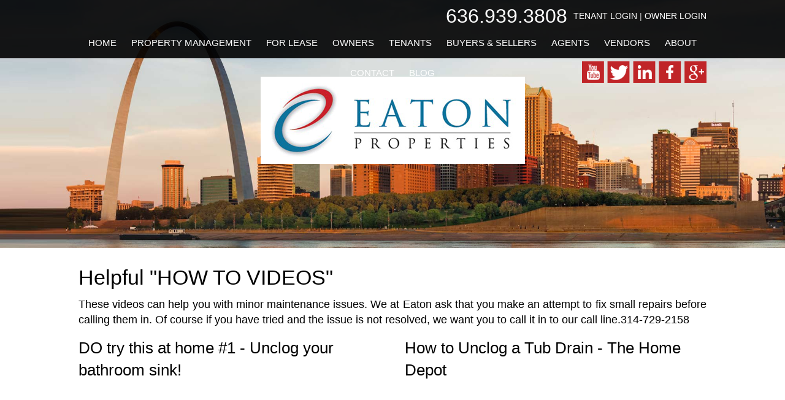

--- FILE ---
content_type: text/html; charset=UTF-8
request_url: https://www.eatonproperties.com/maintenance-videos
body_size: 4218
content:
<!DOCTYPE HTML><html><head>
<title>Maintenance Videos</title>
<link rel="canonical" href="https://www.eatonproperties.com/maintenance-videos" />
<link rel="stylesheet" type="text/css" href="/_system/css/ion-app.min.css?v=20240326" />
<meta charset="utf-8">

    <meta http-equiv="X-UA-Compatible" content="IE=edge,chrome=1">
    <meta name="viewport" content="width=device-width, initial-scale=1.0">
    <meta name="apple-mobile-web-app-capable" content="yes">
    <link rel="shortcut icon" href="/images/favicon.ico">
    <link href='http://fonts.googleapis.com/css?family=Source+Sans+Pro:300,400,600,700,300italic,400italic,600italic,700italic' rel='stylesheet' type='text/css'>
	<link rel="stylesheet" type="text/css" href="/css/styles.css?v2">
    <link rel="stylesheet" type="text/css" href="/css/jquery.bxslider.css">
    <!--[if lt IE 9]>
    <script src="/js/html5shiv.js"></script>
    <![endif]-->
	<script type="text/javascript" src="http://www.freerentalsite.com/widgets/master.js"></script>
  <script src="https://code.jquery.com/jquery-1.12.4.min.js" integrity="sha256-ZosEbRLbNQzLpnKIkEdrPv7lOy9C27hHQ+Xp8a4MxAQ=" crossorigin="anonymous"></script>
	<script type="text/javascript" src="/js/master.js"></script>
    <script type="text/javascript" src="/js/jquery.bxslider.min.js"></script>
	<script>
	  $(document).ready(function(){
		  $('.bxslider').bxSlider({
			  mode: 'fade',
			  speed: 1000,
			  pager: false,
			  controls: false,
			  auto: true,
			  pause: 6000,
			  autoStart: true
		  });
	  });
	</script>
	<!-- <script>
  (function(i,s,o,g,r,a,m){i['GoogleAnalyticsObject']=r;i[r]=i[r]||function(){
  (i[r].q=i[r].q||[]).push(arguments)},i[r].l=1*new Date();a=s.createElement(o),
  m=s.getElementsByTagName(o)[0];a.async=1;a.src=g;m.parentNode.insertBefore(a,m)
  })(window,document,'script','//www.google-analytics.com/analytics.js','ga');

  ga('create', 'UA-61272695-1', 'auto');
  ga('send', 'pageview');

</script> -->

<!-- Global site tag (gtag.js) - Google Analytics -->
<script async src="https://www.googletagmanager.com/gtag/js?id=UA-232994358-1"></script>
<script>
  window.dataLayer = window.dataLayer || [];
  function gtag(){dataLayer.push(arguments);}
  gtag('js', new Date());

  gtag('config', 'UA-232994358-1');
</script>
<!-- Google Tag Manager -->
<script>(function(w,d,s,l,i){w[l]=w[l]||[];w[l].push({'gtm.start':
new Date().getTime(),event:'gtm.js'});var f=d.getElementsByTagName(s)[0],
j=d.createElement(s),dl=l!='dataLayer'?'&l='+l:'';j.async=true;j.src=
'https://www.googletagmanager.com/gtm.js?id='+i+dl;f.parentNode.insertBefore(j,f);
})(window,document,'script','dataLayer','GTM-TNJWQ8P');</script>
<!-- End Google Tag Manager -->
</head><body><!-- Google Tag Manager (noscript) -->
<noscript><iframe src="https://www.googletagmanager.com/ns.html?id=GTM-TNJWQ8P"
height="0" width="0" style="display:none;visibility:hidden"></iframe></noscript>
<!-- End Google Tag Manager (noscript) -->
<!--[if lt IE 8]>
    <p class="browsehappy">You are using an <strong>outdated</strong> browser. Please <a href="http://browsehappy.com/">upgrade your browser</a> to improve your experience.</p>
    <![endif]-->
    <div id="banner" class="sub"> <!-- Banner -->
      <div id="hdr">
        <div class="container">
          <div class="rt">
            <div id="phone">636.939.3808</div>
            <div id="login">
              <a href="https://app.propertyware.com/pw/portals/eatonpropertiesinc/tenant.action" target="_blank">Tenant Login</a> |
              <a href="https://app.propertyware.com/pw/portals/eatonpropertiesinc/owner.action" target="_blank">Owner Login</a>
            </div>
            <div class="clr"></div>
          </div>
          <div class="clr"></div>
          <div id="nav"> <!-- Nav -->
            <ul><li  ><a href="/" target="">Home</a></li><li  ><a href="#" target="">Property Management</a><ul><li  ><a href="/st-louis-property-management" target="">Property Management Services</a></li><li  ><a href="/investor-services" target="">Services for Investors</a></li></ul></li><li  ><a href="/st-louis-homes-for-rent" target="">For Lease</a></li><li  ><a href="#" target="">Owners</a><ul><li  ><a href="/owners" target="">Owner Resources</a></li><li  ><a href="/owner-faq" target="">Owner FAQ</a></li><li  ><a href="https://app.propertyware.com/pw/portals/eatonpropertiesinc/owner.action" target="_blank">Owner Login</a></li></ul></li><li  ><a href="#" target="">Tenants</a><ul><li  ><a href="/tenants" target="">Tenant Resources</a></li><li  ><a href="/eight-steps-to-a-successful-move-in" target="">7 Steps to a Successful Move-In</a></li><li  ><a href="https://app.propertyware.com/pw/portals/eatonpropertiesinc/tenant.action" target="_blank">Maintenance Request</a></li><li  ><a href="https://app.propertyware.com/pw/portals/eatonpropertiesinc/tenant.action" target="_blank">Pay Rent Online</a></li><li  ><a href="/tenant-faq" target="">Tenant FAQ</a></li><li  ><a href="/maintenance-videos" target="">Maintenance Videos</a></li></ul></li><li  ><a href="#" target="">Buyers &amp; Sellers</a><ul><li  ><a href="/buyers" target="">Services for Buyers</a></li><li  ><a href="/sellers" target="">Services for Sellers</a></li><li  ><a href="/investor-services" target="">Services for Investors</a></li><li  ><a href="http://eatonproperties.idxbroker.com/idx/search/basic" target="">Search the MLS</a></li><li  ><a href="/featured-listings" target="">Featured Listings</a></li></ul></li><li  ><a href="/agents" target="">Agents</a></li><li  ><a href="/vendors" target="">Vendors</a></li><li  ><a href="/about" target="">About</a></li><li  ><a href="/contact" target="">Contact</a></li><li  ><a href="/blog" target="">Blog</a></li></ul>
          </div><!-- Nav End -->
        </div>
      </div>
      <div id="logo">
        <a href="/"><img src="/images/logo.png" alt="Logo" class="logo" /></a>
      </div>
      <div id="social">
         <div class="container">
	          <a href="https://www.youtube.com/channel/UCd8sGOdDLicrp61FpdjqgPQ" target="_blank"><img src="/images/youtube.png" alt=""></a>
	          <a href="https://twitter.com/DonEatonINC" target="_blank"><img src="/images/twitter.png" alt=""></a>
	          <a href="http://www.linkedin.com/in/doneaton1/en" target="_blank"><img src="/images/linkedin.png" alt=""></a>
	          <a href="https://www.facebook.com/pages/Eaton-Properties/307583526103641" target="_blank"><img src="/images/facebook.png" alt=""></a>
	          <a href="http://www.google.com/+EatonPropertiesStCharles" target="_blank"><img src="/images/google.png" alt=""></a>
	        </div>
      </div>
      <ul class="bxslider">
        <li id="banner01"></li>
        <li id="banner02"></li>
        <li id="banner03"></li>
        <li id="banner04"></li>
      </ul>
    </div> <!-- Banner End -->
    <div id="main">
      <div class="container">
        
	<h1>Helpful "HOW TO VIDEOS"</h1>

<p>These videos can help you with minor maintenance issues. We at Eaton ask that you make an attempt to fix small repairs before calling them in. Of course if you have tried and the issue is not resolved, we want you to call it in to our call line.314-729-2158</p>

<div class="evenCol lt">
<h2>DO try this at home #1 - Unclog your bathroom sink!</h2>
<div class="videoWrapper">
<iframe width="560" height="315" src="https://www.youtube.com/embed/rQj5GM8KNWw" frameborder="0" allowfullscreen></iframe>
</div>


</div>

<div class="evenCol rt">
<h2>How to Unclog a Tub Drain - The Home Depot<br/><br/></h2>
<div class="videoWrapper">
<iframe width="560" height="315" src="https://www.youtube.com/embed/YwANFKK__kk" frameborder="0" allowfullscreen></iframe>
</div>
</div>

<div class="clr height25"></div>



<div class="evenCol lt">
<h2>Protecting Your Outside Water Faucets in the Winter</h2>
<div class="videoWrapper">
<iframe width="560" height="315" src="https://www.youtube.com/embed/63WIAboJNWw" frameborder="0" allowfullscreen></iframe>
</div>
</div>

<div class="evenCol rt">
<h2>Sheraton REM Move Out Cleaning Tips<br/><br/></h2>
<div class="videoWrapper">
<iframe width="560" height="315" src="https://www.youtube.com/embed/0nJ7lHS3hXw" frameborder="0" allowfullscreen></iframe>
</div>


</div>

<div class="clr height25"></div>

<div class="evenCol lt">
<h2>How Do I Shut Off the Main Water Supply to My House? | Tips from Mr. Rooter Plumbing</h2>
<div class="videoWrapper">
<iframe width="560" height="315" src="https://www.youtube.com/embed/RvE6n7rTGnM" frameborder="0" allowfullscreen></iframe>
</div>
</div>

<div class="evenCol rt">
<h2>How To Rid Your Home of Mice - The Home Depot</h2>
<div class="videoWrapper">
<iframe width="560" height="315" src="https://www.youtube.com/embed/k_hs5316Hyk" frameborder="0" allowfullscreen></iframe>
</div>


</div>

<div class="clr height25"></div>


<div class="evenCol lt">
<h2>Garbage Disposal Rules</h2>
<div class="videoWrapper">
<iframe width="560" height="315" src="https://www.youtube.com/embed/5ryZyt9xk7w" frameborder="0" allowfullscreen></iframe>
</div>
</div>

<div class="evenCol rt">
<h2>How to Unclog a Toilet - The Home Depot</h2>
<div class="videoWrapper">
<iframe width="560" height="315" src="https://www.youtube.com/embed/diCcEXNxTJM" frameborder="0" allowfullscreen></iframe>
</div>


</div>

<div class="clr height25"></div>

<!-- <div class="evenCol lt">
<h2>How to Hang a Picture : Repairing Nail Holes on a Wall</h2>
<div class="videoWrapper">
<iframe width="560" height="315" src="https://www.youtube.com/embed/4JkszBpxt58" frameborder="0" allowfullscreen></iframe>
</div>
</div>

<div class="evenCol rt">
<h2>How to Change a Furnace Filter<br/><br/></h2>
<div class="videoWrapper">
<iframe width="560" height="315" src="https://www.youtube.com/embed/5wHJ1SkTtmM" frameborder="0" allowfullscreen></iframe>
</div>


</div>

<div class="clr height25"></div> -->

<div class="evenCol lt">
<h2>GFCI plugs, how to reset and test<br/><br/></h2>
<div class="videoWrapper">
<iframe width="560" height="315" src="https://www.youtube.com/embed/OUR0GBrDmSg" frameborder="0" allowfullscreen></iframe>
</div>
</div>

<div class="evenCol rt">
<h2>Is your outlet not working? See how to reset your GFCI outlets and circuit breaker</h2>
<div class="videoWrapper">
<iframe width="560" height="315" src="https://www.youtube.com/embed/trLeLJdMWWI" frameborder="0" allowfullscreen></iframe>
</div>


</div>

<div class="clr height25"></div>

<div class="evenCol lt">
<h2>How To Light A Gas Water Heater Pilot Light</h2>
<div class="videoWrapper">
<iframe width="560" height="315" src="https://www.youtube.com/embed/t5gJRU-20a0" frameborder="0" allowfullscreen></iframe>
</div>
</div>

<div class="evenCol rt">
<h2>Furnace wont start. What to do before calling the repair man.</h2>
<div class="videoWrapper">
<iframe width="560" height="315" src="https://www.youtube.com/embed/yJxDc90hs4g" frameborder="0" allowfullscreen></iframe>
</div>
</div>
<div class="clr height25"></div>

<div class="evenCol lt">
<h2>Furnace Air Filter - How to Change It Properly</h2>
<div class="videoWrapper">
<iframe width="560" height="315" src="https://www.youtube.com/embed/sOcfx5o9-B4" frameborder="0" allowfullscreen></iframe>
</div>
</div>

	   <div class="clr height25"></div>


        <div class="clr"></div>
      </div>
    </div>
    <div id="ftr"><!-- Footer -->
      <div class="container">
        <div class="lt">
          <h3>Quick Links</h3>
          <ul><li  ><a href="/st-louis-property-management" target="">Property Management</a></li><li  ><a href="/investor-services" target="">Services for Investors</a></li><li  ><a href="/st-louis-homes-for-rent" target="">Search Rentals</a></li><li  ><a href="http://eatonproperties.idxbroker.com/idx/search/basic" target="">Search for Sale</a></li><li  ><a href="/about" target="">About Us</a></li><li  ><a href="/contact" target="">Contact Us</a></li></ul>
          <p>
            <a href="https://www.youtube.com/channel/UCd8sGOdDLicrp61FpdjqgPQ" target="_blank"><img src="/images/youtube-ftr.png" alt=""></a>
            <a href="https://twitter.com/DonEatonINC" target="_blank"><img src="/images/twitter-ftr.png" alt=""></a>
            <a href="http://www.linkedin.com/in/doneaton1/en" target="_blank"><img src="/images/linkedin-ftr.png" alt=""></a>
            <a href="https://www.facebook.com/pages/Eaton-Properties/307583526103641" target="_blank"><img src="/images/facebook-ftr.png" alt=""></a>
            <a href="http://www.google.com/+EatonPropertiesStCharles" target="_blank"><img src="/images/google-ftr.png" alt=""></a>
          </p>
          <p> Copyright &copy; <script language="javascript" type="text/javascript">document.write(orgApp.getCurrentYear());</script> Eaton Properties. All Rights Reserved.<br>
				<a href="http://www.propertymanagerwebsites.com" target="_blank">Property Management Website</a>
                powered by <a href="http://www.freerentalsite.com" target="_blank">FreeRentalSite.com</a> | <a href="/sitemap">Sitemap</a></p>
        </div>
        <div class="rt">
          <h3>Contact Us</h3>
          <div class="clr"></div>
          <p>
            Eaton Properties<br />
            3828 S. Old Hwy 94 <br />
            St. Charles, MO 63304
          </p>
          <p>
            Office: 636-939-3808<br />
            Fax: 636-441-3952
          </p>
          <p>
            LEASING HOTLINE: 314-579-1201<br />
            MAINTENANCE REQUEST LINE: 314-729-2158<br />
            EMERGENCY LINE: 314-729-2158
          </p>
          <p><img src="/images/affil.png" alt=""></p>
        </div>
        <div class="clr"></div>
      </div>
    </div><!-- Footer End -->
<script type="text/javascript" src="/_system/js/ion-app.min.js?v=20250730"></script></body></html>

--- FILE ---
content_type: text/css;charset=UTF-8
request_url: https://www.eatonproperties.com/css/styles.css?v2
body_size: 11221
content:
html, body, div, span, object, iframe,h1, h2, h3, h4, h5, h6, p, blockquote, pre,a, abbr, big, cite, code,del, dfn, em, img, ins, kbd, q, s, samp,small, strike, strong, sub, sup, tt, var,b, u, i, center,dl, dt, dd, ol, ul, li,fieldset, form, label, legend,table, caption, tbody, tfoot, thead, tr, th, td,article, aside, canvas, details, embed, figure, figcaption, footer, header, hgroup, menu, nav, output, ruby, section, summary,time, mark, audio, video{margin: 0;padding: 0;border: 0;font-size: 100%;font: inherit;vertical-align: baseline}body{line-height: 1}ol, ul{list-style: none}table{border-collapse: collapse;border-spacing: 0}*{box-sizing:border-box;-moz-box-sizing:border-box;-webkit-box-sizing:border-box}body{font-size:18px;font-family: 'Source Sans Pro', sans-serif;line-height:1.4em}p{margin:0 0 15px 0;text-align: justify}h1, h2, h3, h4, h5{line-height:1.4em;margin-bottom:8px}h1{font-size:34px}h2{font-size:26px}h3{font-size:22px;}h3.small{font-size: 18px}strong, b{font-weight:600}em, i{font-style:italic}a{text-decoration:none;color:#107395;-webkit-transition-duration: 0.2s;-moz-transition-duration: 0.2s;transition-duration: 0.2s}a:hover{color:#c02528}.videoWrapper{position: relative;padding-bottom: 56.25%;padding-top: 25px;height: 0}.videoWrapper iframe{position: absolute;top: 0;left: 0;width: 100%;height: 100%}ul, ol{display:block;margin:10px 0 15px 40px}ol{list-style-type: decimal }ul{list-style-type:disc}ol ul, ul ol, ul ul, ol ol{margin-top: 0;margin-bottom: 0 }li{display: list-item}img{max-width:100%;height:auto;border:none}#lightbox img{max-width:none}a img{-webkit-transition-duration: 0s;-moz-transition-duration: 0s;transition-duration: 0s}a:hover img{-moz-opacity: 0.80;opacity: 0.80;-ms-filter:"progid:DXImageTransform.Microsoft.Alpha"(Opacity=80);filter:progid:DXImageTransform.Microsoft.Alpha(opacity=80)}.button, .ion-form button{background-color:#107395;padding:9px 55px;color:#fff;font-size:20px;margin:10px 0;display:inline-block;cursor:pointer;height:auto;width:auto;border:none;text-align:center}.button:hover{color:#fff;background-color:#c02528}.button + .button{margin-left:10px}.button:active{position:relative;top:1px}.sr-only{display: none}.twirl{color:#107395;font-size:22px;font-weight:400;padding:8px 15px;border:solid 1px #cccccc;background:#ffffff;position:relative;cursor:pointer}.twirl span{position:absolute;top:8px;right:15px;font-size:32px}.twirlContent{display:none;margin-bottom:15px}.lt{float:left}.rt{float:right}.clr{clear:both}.posRel{position:relative}.posAbs{position:absolute}.height25{height:25px}.system-message, .system-error-message{margin:0}img.content{float:left;margin:5px 12px 5px 0;border:1px solid #CCC;padding:5px}img.content-no{float:left;margin:5px 12px 5px 0}iframe{width:100%}.caret-r{width: 0;height: 0;border-top: 5px solid transparent;border-bottom: 5px solid transparent;border-left: 5px solid #000;display:inline-block;margin-left:5px}table{border-collapse: collapse;border-spacing: 0;max-width: 100%;background-color: transparent;}.table{width: 100%;margin-bottom: 20px;}.table thead th{vertical-align: bottom;}.table td, .table th{padding: 8px;line-height: 20px;text-align: left;vertical-align: top;border-top: 1px solid #dddddd;}.table th{font-weight: bold;}.table tr:first-child th{border-top: 0px;}.table-striped tbody> tr:nth-child(odd)> td, .table-striped tbody> tr:nth-child(odd)> th{background-color: #f9f9f9;}.table-bordered{border: 1px solid #dddddd;border-collapse: separate;border-left: 0;-webkit-border-radius: 4px;-moz-border-radius: 4px;border-radius: 4px;}.table-bordered th, .table-bordered td{border-left: 1px solid #dddddd;}.table-condensed th, .table-condensed td{padding: 4px 5px;}.table-hover tbody> tr:hover{background-color: #f3f3f3;}.container{width:1024px;margin:0 auto}#hdr{width:100%;padding:10px 0 0;background-color:#000000;background-color:rgba(0,0,0,.9);position:absolute;z-index:600;top:0;left:0}#nav{width:100%;margin-top:3px;margin-bottom:2px}#banner{width:100%;height:828px;position:relative;background-color:#CCC}#banner.sub{height:404px !important}#main{width:100%;padding:25px 0;display:inline-block}#main.split{padding:0;display:block}#ftr{width:100%;padding:35px 0;background-color:#000;color:#fff}.evenCol{width:48%}#main-lt{width:60%;float:left}#main-rt{width:35%;float:right}#split-lt{width:69%;float:left;padding:25px 0}#split-rt{width:25%;float:right;background-color:#ececec;border-left:1px solid #cccccc;border-right:1px solid #cccccc;padding:25px 0;text-align:center}#split-rt p{padding:0 10px}.lt-col{width:61%;float:left}.rt-col{width:35%;float:right}#nav> ul, #nav> ul> li, #nav> ul> li> a{height:48px;line-height:48px}#nav ul{text-align:center;list-style:none;margin:0}#nav> ul> li{display:inline;position:relative;z-index:50}#nav> ul> li> a{font-size:15px;color:#fff;display:inline-block;padding:0 12px;text-transform:uppercase;-webkit-transition-duration: 0s;-moz-transition-duration: 0s;transition-duration: 0s;font-weight:300}#nav> ul> li> a:hover, #nav> ul> li:hover> a{background-color:#282929}#nav> ul> li> ul{display:none;position:absolute;white-space: nowrap;z-index:75;text-align:left;background-color:#282929;top:34px;left:0}#nav> ul> li:hover> ul{display:block}#nav> ul> li> ul> li, #nav> ul> li> ul> li a{height:35px;line-height:35px;display:block}#nav> ul> li> ul> li> a{font-size:15px;color:#fff;padding:0 20px;font-weight:300}#nav> ul> li> ul> li:hover{background-color:#191919}#nav select{display: none;position:relative;min-width:200px;padding:4px 4px;font-size:18px}.bxslider{width:100%;height:828px;margin:0}#banner01{width:100%;height:828px;background:url(../images/banner01.jpg) center top no-repeat;background-size:cover}#banner02{width:100%;height:828px;background:url(../images/banner02.jpg) center top no-repeat;background-size:cover}#banner03{width:100%;height:828px;background:url(../images/banner03.jpg) center top no-repeat;background-size:cover}#banner04{width:100%;height:828px;background:url(../images/banner04.jpg) center top no-repeat;background-size:cover}#banner.sub .bxslider li{background-position:center center}#banner.sub .bxslider, #banner.sub .bxslider li{height:404px}#callouts{width:100%;background-color:#222222;background-color:rgba(0,0,0,.47);height:175px;position:absolute;bottom:0;left:0;z-index:550}.callout{width:32%;float:left;position:relative;height:165px}.callout + .callout{margin-left:2%}.callout a{width:100%;text-align:center;position:absolute;bottom:15px;left:0;z-index:100}#logo{position:absolute;top:125px;left:0;width:100%;text-align:center;z-index:550}#hdr .rt{text-align:right;color:#fff}#phone{font-size:32px;line-height:1em;margin-right:10px;float:left}#login{color:#ccc;font-size:14px;text-transform:uppercase;font-weight:300;line-height:32px;float:left}#login a, #login a:link, #login a:visited{color:#fff}#social{position:absolute;top:100px;left:0;width:100%;text-align:right;z-index:550}#widgets{width:100%;padding:35px 0;background-color:#ececec;border-bottom:1px solid #cecece;border-top:1px solid #cecece}#widgets h2{text-transform:uppercase}#blogSnippet .blog-post h2.post-title{text-transform:none;border:none}#blogSnippet .blog-post .post-details{display:none;text-align: justify}.homeTestimonial{width:100%;padding-left:45px;background:url(../images/quote.png) left top no-repeat;font-weight:300;font-style:italic;margin-bottom:20px}#ftr{line-height:1.6em;font-size:14px}#ftr .rt{text-align:right}#ftr h3{font-weight:300;color:#fff;font-size:18px;text-transform:uppercase}#ftr ul{margin:15px 0;padding:0;list-style:none}#ftr a{color:#fff}#ftr a:hover{text-decoration:underline}.faq-question{margin:0px 0px 5px 0px;padding:0px;font-size:18px;font-weight:bold}.faq-answer{margin-bottom:20px}ul.areas{margin:0px 10px;padding:0px;text-align:left}ul.areas li{list-style:none;float:left;width:20%;padding:4px 0%;margin:0px}.box{padding:15px;border:solid 1px #CACACA;background:#F5F5F5}.box h2{}.blog-container{width:100%;margin:0 auto}.browsehappy{background: #ccc;color: #000;padding: 20px 0;text-align:center}.lt.span30, .lt.span35, .lt.span40, .lt.span45, .lt.span50, .lt.span55, .lt.span60, .lt.span65, .lt.span70{padding:0 4% 35px 0;}.rt.span30, .rt.span35, .rt.span40, .rt.span45, .rt.span50, .rt.span55, .rt.span60, .rt.span65, .rt.span70{padding:0 0 35px 4%;}.span70{width:65%;}.span65{width:60%;}.span60{width:55%;}.span55{width:50%;}.span50{width:45%;}.span45{width:40%;}.span40{width:35%;}.span35{width:30%;}.span30{width:25%;}.layout .span33{float:left;width:30%;padding:0 5% 35px 0;}.layout .span33:last-child{float:right;padding-right:0;}.lt.separator{border-right:solid 1px #d8d8d8;}.rt.separator{border-left:solid 1px #d8d8d8;}.linkCta{display:block;width:100%;position:relative;height:100px;border-top:1px solid #cccccc;border-bottom:1px solid #cccccc;color:#000}.linkCta + .linkCta{margin-top:20px}.linkCta:hover{color:#222222;background-color:#ececec}.linkCta:hover img{-moz-opacity: 1;opacity: 1;-ms-filter:"progid:DXImageTransform.Microsoft.Alpha"(Opacity=100);filter:progid:DXImageTransform.Microsoft.Alpha(opacity=100)}.linkCtaContent{width:86%;height:100%;display:block;float:left;padding-left:15px;border-left:7px solid #c02528;text-transform:uppercase}.linkCtaContent h3{color:#222222;font-size:24px;margin:0;padding:10px 0 0}.linkCtaContent h3.small{font-size: 20px}.linkCtaArrow{width:14%;background:url(../images/cta-arrows.png) no-repeat center center #107395;border-left:7px solid #c02528;text-align:center;display:block;float:left;height:100%}@media screen and (max-width: 1060px) {.container {width:98%}#nav ul{display: none;}#nav select{display: inline-block;}#nav{text-align:center;padding-bottom:10px}ul.areas li{width:25%}#nav, #hdr .rt{float:none;width:100%;text-align:center}#hdr .rt{margin-bottom:5px}#phone, #login{float:none;display:inline-block}#logo{top:150px}#social{text-align:center;margin-top:5px}}@media screen and (max-width: 770px) {#main .container > .evenCol, #main-rt, #main-lt, #split-rt, #split-lt, .blog-container .post-list, .blog-container .side-panel, #widgets .evenCol {width:100%;float:none;margin-bottom:30px}.blog-container .side-panel, #widgets .evenCol{text-align:center}#ftr .lt, #ftr .rt{width:100%;float:none;text-align:center}#ftr .rt{margin-top:30px}ul.areas li{width:33%}.bxslider, .bxslider li, #banner{height:720px !important}#banner.sub, #banner.sub .bxslider, #banner.sub .bxslider li{height:404px !important}.span70, .span65, .span30, .span35, .span60, .span55, .span50, .span45, .span40, .span33{float:none;width:100%;padding-left:0!important;padding-right:0!important;margin-left:0!important;margin-right:0!important;border:none!important;text-align:left!important;}}@media screen and (max-width: 600px) {#main, #blogSnippet, #widgets h2, p {text-align:center}#main ul, #main ol{text-align:left}#main .blog-container .side-panel ul{text-align:center}.button{padding:9px 0px;width:100%;margin:10px auto}.button + .button{margin-left:0}img.content, img.content-no{float:none;display:block;margin:15px auto}.table td, .table th{text-align:center}#social{display:none}ul.areas li{width:50%;text-align:center}}@media screen and (max-width: 600px) {#callouts {display:none}.bxslider, .bxslider li, #banner{height:404px !important}}@media screen and (max-width: 480px) {#nav select {width:100%;min-width:0}}

--- FILE ---
content_type: text/css;charset=UTF-8
request_url: https://www.eatonproperties.com/css/jquery.bxslider.css
body_size: 2760
content:
.bxslider, .bxslider li{margin:0;padding:0;list-style:none}.bx-wrapper{position: relative;margin: 0 auto 60px;padding: 0;*zoom: 1;}.bx-wrapper img{max-width: 100%;display: block;}.bx-wrapper .bx-viewport{background: #fff;-webkit-transform: translatez(0);-moz-transform: translatez(0);-ms-transform: translatez(0);-o-transform: translatez(0);transform: translatez(0);}.bx-wrapper .bx-pager,.bx-wrapper .bx-controls-auto{position: absolute;bottom: -30px;width: 100%;}.bx-wrapper .bx-loading{min-height: 50px;background: url(images/bx_loader.gif) center center no-repeat #fff;height: 100%;width: 100%;position: absolute;top: 0;left: 0;z-index: 2000;}.bx-wrapper .bx-pager{text-align: center;font-size: .85em;font-family: Arial;font-weight: bold;color: #666;padding-top: 20px;}.bx-wrapper .bx-pager .bx-pager-item,.bx-wrapper .bx-controls-auto .bx-controls-auto-item{display: inline-block;*zoom: 1;*display: inline;}.bx-wrapper .bx-pager.bx-default-pager a{background: #666;text-indent: -9999px;display: block;width: 10px;height: 10px;margin: 0 5px;outline: 0;-moz-border-radius: 5px;-webkit-border-radius: 5px;border-radius: 5px;}.bx-wrapper .bx-pager.bx-default-pager a:hover,.bx-wrapper .bx-pager.bx-default-pager a.active{background: #000;}.bx-wrapper .bx-prev{left: 10px;background: url(images/controls.png) no-repeat 0 -32px;}.bx-wrapper .bx-next{right: 10px;background: url(images/controls.png) no-repeat -43px -32px;}.bx-wrapper .bx-prev:hover{background-position: 0 0;}.bx-wrapper .bx-next:hover{background-position: -43px 0;}.bx-wrapper .bx-controls-direction a{position: absolute;top: 50%;margin-top: -16px;outline: 0;width: 32px;height: 32px;text-indent: -9999px;z-index: 9999;}.bx-wrapper .bx-controls-direction a.disabled{display: none;}.bx-wrapper .bx-controls-auto{text-align: center;}.bx-wrapper .bx-controls-auto .bx-start{display: block;text-indent: -9999px;width: 10px;height: 11px;outline: 0;background: url(images/controls.png) -86px -11px no-repeat;margin: 0 3px;}.bx-wrapper .bx-controls-auto .bx-start:hover,.bx-wrapper .bx-controls-auto .bx-start.active{background-position: -86px 0;}.bx-wrapper .bx-controls-auto .bx-stop{display: block;text-indent: -9999px;width: 9px;height: 11px;outline: 0;background: url(images/controls.png) -86px -44px no-repeat;margin: 0 3px;}.bx-wrapper .bx-controls-auto .bx-stop:hover,.bx-wrapper .bx-controls-auto .bx-stop.active{background-position: -86px -33px;}.bx-wrapper .bx-controls.bx-has-controls-auto.bx-has-pager .bx-pager{text-align: left;width: 80%;}.bx-wrapper .bx-controls.bx-has-controls-auto.bx-has-pager .bx-controls-auto{right: 0;width: 35px;}.bx-wrapper .bx-caption{position: absolute;bottom: 0;left: 0;background: #666\9;background: rgba(80, 80, 80, 0.75);width: 100%;}.bx-wrapper .bx-caption span{color: #fff;font-family: Arial;display: block;font-size: .85em;padding: 10px;}

--- FILE ---
content_type: application/javascript; charset=utf-8
request_url: https://www.eatonproperties.com/js/master.js
body_size: 3019
content:

var orgApp=new function(){this.analyticsID='';this.profileID='765A630F-23D2-41B5-B51A-AE9ED03C4114';this.propertiesUrl='/austin-homes-for-rent';this.widgetSettings={forms:{agent:"{37402590-B22E-4F9C-88B5-FE929FE8978C}",contact:"{A4255F2F-0718-4158-9FE5-51082BC6989D}",footer:"{7A5B6040-F146-4BDF-B22D-B622D61D3E34}",maintenance:"{DE5E6F58-9AB3-484A-BFF9-0FF62F813818}",services:"{19CF0C49-B7F6-4332-AC88-09F29A2FEEB9}",services_simple:"{98D24771-A676-4CAC-A5FE-26A197E9FCD1}",free_rental_analysis:"{7A5B6040-F146-4BDF-B22D-B622D61D3E34}",}};};if(orgApp.analyticsID){var _gaq=_gaq||[];_gaq.push(['_setAccount',orgApp.analyticsID]);_gaq.push(['_trackPageview']);(function(){var ga=document.createElement('script');ga.type='text/javascript';ga.async=true;ga.src=('https:'==document.location.protocol?'https://ssl':'http://www')+'.google-analytics.com/ga.js';var s=document.getElementsByTagName('script')[0];s.parentNode.insertBefore(ga,s);})();}
$(document).ready(function(){var frsApp={};(function(d,s,id,k){var js,fjs=d.getElementsByTagName(s)[0];if(d.getElementById(id))return;js=d.createElement(s);js.id=id;js.src="//www.freerentalsite.com/widgets/v2/?apiKey="+((k)?encodeURIComponent(k):'');fjs.parentNode.insertBefore(js,fjs);}(document,'script','frs-jssdk',null));frsApp.settings={profileID:"765A630F-23D2-41B5-B51A-AE9ED03C4114",protocol:"https",forms:{agent:"{37402590-B22E-4F9C-88B5-FE929FE8978C}",contact:"{A4255F2F-0718-4158-9FE5-51082BC6989D}",footer:"{7A5B6040-F146-4BDF-B22D-B622D61D3E34}",maintenance:"{DE5E6F58-9AB3-484A-BFF9-0FF62F813818}",services:"{19CF0C49-B7F6-4332-AC88-09F29A2FEEB9}",services_simple:"{98D24771-A676-4CAC-A5FE-26A197E9FCD1}",free_rental_analysis:"{7A5B6040-F146-4BDF-B22D-B622D61D3E34}",},propertiesUrl:["/austin-homes-for-rent","/austin-homes-for-rent","/austin-homes-for-rent","/austin-homes-for-rent"]};$(window).on("frs-widget-loaded",function(e,FRS){FRS.init(frsApp.settings);$("#frs-explorer").frsExplorer();});$("#blogSnippet div.post-body").each(function(index,element){var text=$.trim($(element).text());$(element).html(text.substring(0,200).split(" ").slice(0,-1).join(" ")+"...");var url=$(element).parent('.blog-post').find('.post-title a').attr('href');$(element).append('<a href="'+url+'">Read More</a>')});$("<select />").appendTo("#nav");$("<option />",{"selected":"selected","value":"","text":"Main Menu"}).appendTo("#nav select");$("#nav a").each(function(){var el=$(this);if(el.attr("href")!='#'){$("<option />",{"value":el.attr("href"),"text":el.text()}).appendTo("#nav select");}});$("#nav select").change(function(){window.location=$(this).find("option:selected").val();});(function(d,s,id,p,k,o){var js,fjs=d.getElementsByTagName(s)[0];if(d.getElementById(id))return;js=d.createElement(s);js.id=id;js.src="//www.freerentalsite.com/widgets/js/?profileID="+p+"&key="+((k)?encodeURIComponent(k):'')+"&options="+encodeURIComponent(o);fjs.parentNode.insertBefore(js,fjs);}(document,'script','frs-jssdk',orgApp.profileID,null,'{ propertiesUrl : "/st-louis-homes-for-rent", rentedUrl : "/rented" }'));$("#nav-"+$("#curpage").val()).addClass('selected');});